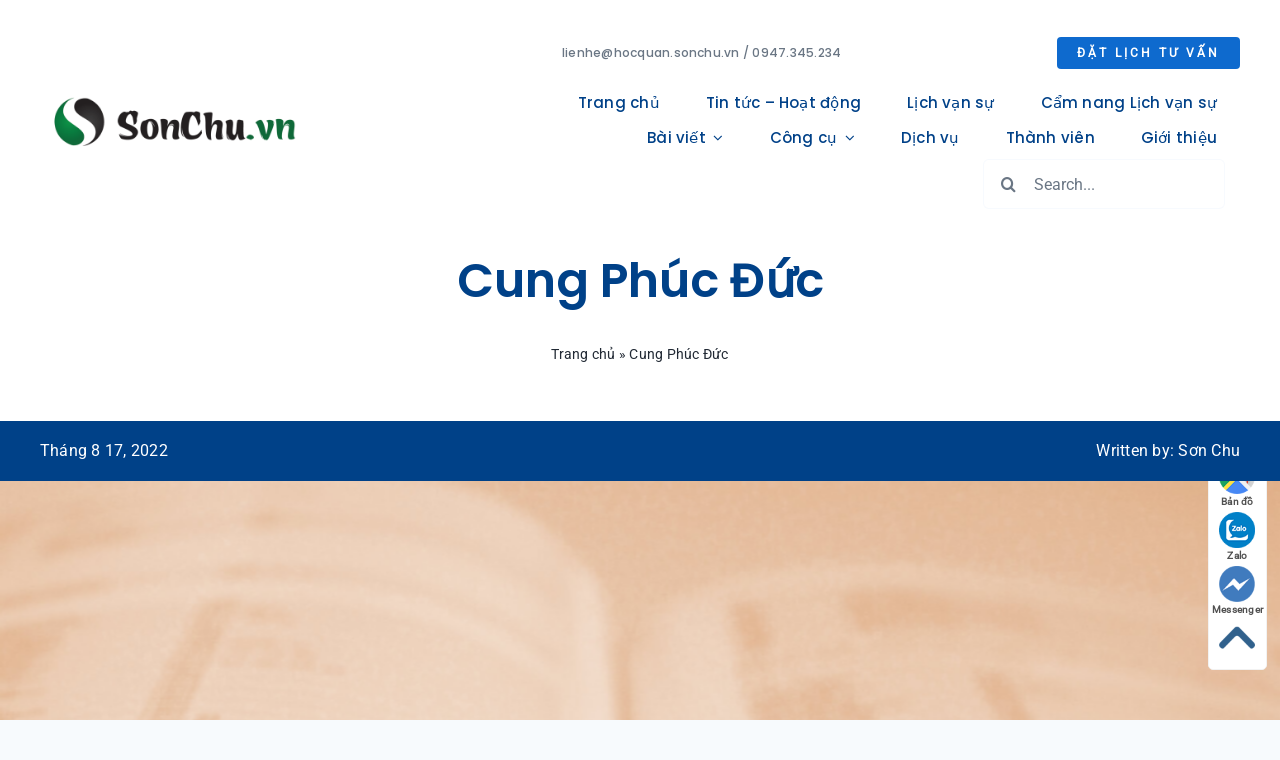

--- FILE ---
content_type: text/html; charset=UTF-8
request_url: https://sonchu.vn/wp-admin/admin-ajax.php
body_size: 84
content:
<input type="hidden" id="fusion-form-nonce-683" name="fusion-form-nonce-683" value="fe350c96fc" />

--- FILE ---
content_type: text/html; charset=utf-8
request_url: https://www.google.com/recaptcha/api2/aframe
body_size: 266
content:
<!DOCTYPE HTML><html><head><meta http-equiv="content-type" content="text/html; charset=UTF-8"></head><body><script nonce="FIGUANA5eFk_oaPaQId-qQ">/** Anti-fraud and anti-abuse applications only. See google.com/recaptcha */ try{var clients={'sodar':'https://pagead2.googlesyndication.com/pagead/sodar?'};window.addEventListener("message",function(a){try{if(a.source===window.parent){var b=JSON.parse(a.data);var c=clients[b['id']];if(c){var d=document.createElement('img');d.src=c+b['params']+'&rc='+(localStorage.getItem("rc::a")?sessionStorage.getItem("rc::b"):"");window.document.body.appendChild(d);sessionStorage.setItem("rc::e",parseInt(sessionStorage.getItem("rc::e")||0)+1);localStorage.setItem("rc::h",'1769008512115');}}}catch(b){}});window.parent.postMessage("_grecaptcha_ready", "*");}catch(b){}</script></body></html>